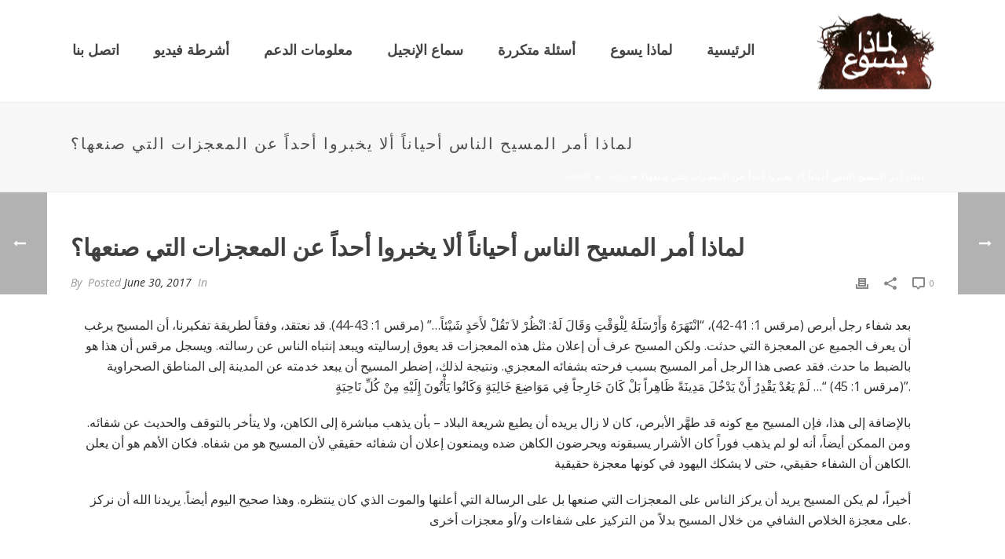

--- FILE ---
content_type: text/html; charset=UTF-8
request_url: https://li-maza-yasoo3.com/faq-items/limadha-amr-almasih-alnaas-ahyanaan-alaa-yukhbiruu-ahdaan-ean-almuejazat-alty-sanaeaha/
body_size: 16712
content:
<!DOCTYPE html>
<html lang="en-US" >
<head>
		<meta charset="UTF-8" /><meta name="viewport" content="width=device-width, initial-scale=1.0, minimum-scale=1.0, maximum-scale=1.0, user-scalable=0" /><meta http-equiv="X-UA-Compatible" content="IE=edge,chrome=1" /><meta name="format-detection" content="telephone=no"><link href="https://fonts.googleapis.com/css?family=Lato:100,100i,200,200i,300,300i,400,400i,500,500i,600,600i,700,700i,800,800i,900,900i%7COpen+Sans:100,100i,200,200i,300,300i,400,400i,500,500i,600,600i,700,700i,800,800i,900,900i" rel="stylesheet"><script type="text/javascript">var ajaxurl = "https://li-maza-yasoo3.com/wp-admin/admin-ajax.php";</script><meta name='robots' content='index, follow, max-image-preview:large, max-snippet:-1, max-video-preview:-1' />

		<style id="critical-path-css" type="text/css">
			body,html{width:100%;height:100%;margin:0;padding:0}.page-preloader{top:0;left:0;z-index:999;position:fixed;height:100%;width:100%;text-align:center}.preloader-preview-area{-webkit-animation-delay:-.2s;animation-delay:-.2s;top:50%;-webkit-transform:translateY(100%);-ms-transform:translateY(100%);transform:translateY(100%);margin-top:10px;max-height:calc(50% - 20px);opacity:1;width:100%;text-align:center;position:absolute}.preloader-logo{max-width:90%;top:50%;-webkit-transform:translateY(-100%);-ms-transform:translateY(-100%);transform:translateY(-100%);margin:-10px auto 0 auto;max-height:calc(50% - 20px);opacity:1;position:relative}.ball-pulse>div{width:15px;height:15px;border-radius:100%;margin:2px;-webkit-animation-fill-mode:both;animation-fill-mode:both;display:inline-block;-webkit-animation:ball-pulse .75s infinite cubic-bezier(.2,.68,.18,1.08);animation:ball-pulse .75s infinite cubic-bezier(.2,.68,.18,1.08)}.ball-pulse>div:nth-child(1){-webkit-animation-delay:-.36s;animation-delay:-.36s}.ball-pulse>div:nth-child(2){-webkit-animation-delay:-.24s;animation-delay:-.24s}.ball-pulse>div:nth-child(3){-webkit-animation-delay:-.12s;animation-delay:-.12s}@-webkit-keyframes ball-pulse{0%{-webkit-transform:scale(1);transform:scale(1);opacity:1}45%{-webkit-transform:scale(.1);transform:scale(.1);opacity:.7}80%{-webkit-transform:scale(1);transform:scale(1);opacity:1}}@keyframes ball-pulse{0%{-webkit-transform:scale(1);transform:scale(1);opacity:1}45%{-webkit-transform:scale(.1);transform:scale(.1);opacity:.7}80%{-webkit-transform:scale(1);transform:scale(1);opacity:1}}.ball-clip-rotate-pulse{position:relative;-webkit-transform:translateY(-15px) translateX(-10px);-ms-transform:translateY(-15px) translateX(-10px);transform:translateY(-15px) translateX(-10px);display:inline-block}.ball-clip-rotate-pulse>div{-webkit-animation-fill-mode:both;animation-fill-mode:both;position:absolute;top:0;left:0;border-radius:100%}.ball-clip-rotate-pulse>div:first-child{height:36px;width:36px;top:7px;left:-7px;-webkit-animation:ball-clip-rotate-pulse-scale 1s 0s cubic-bezier(.09,.57,.49,.9) infinite;animation:ball-clip-rotate-pulse-scale 1s 0s cubic-bezier(.09,.57,.49,.9) infinite}.ball-clip-rotate-pulse>div:last-child{position:absolute;width:50px;height:50px;left:-16px;top:-2px;background:0 0;border:2px solid;-webkit-animation:ball-clip-rotate-pulse-rotate 1s 0s cubic-bezier(.09,.57,.49,.9) infinite;animation:ball-clip-rotate-pulse-rotate 1s 0s cubic-bezier(.09,.57,.49,.9) infinite;-webkit-animation-duration:1s;animation-duration:1s}@-webkit-keyframes ball-clip-rotate-pulse-rotate{0%{-webkit-transform:rotate(0) scale(1);transform:rotate(0) scale(1)}50%{-webkit-transform:rotate(180deg) scale(.6);transform:rotate(180deg) scale(.6)}100%{-webkit-transform:rotate(360deg) scale(1);transform:rotate(360deg) scale(1)}}@keyframes ball-clip-rotate-pulse-rotate{0%{-webkit-transform:rotate(0) scale(1);transform:rotate(0) scale(1)}50%{-webkit-transform:rotate(180deg) scale(.6);transform:rotate(180deg) scale(.6)}100%{-webkit-transform:rotate(360deg) scale(1);transform:rotate(360deg) scale(1)}}@-webkit-keyframes ball-clip-rotate-pulse-scale{30%{-webkit-transform:scale(.3);transform:scale(.3)}100%{-webkit-transform:scale(1);transform:scale(1)}}@keyframes ball-clip-rotate-pulse-scale{30%{-webkit-transform:scale(.3);transform:scale(.3)}100%{-webkit-transform:scale(1);transform:scale(1)}}@-webkit-keyframes square-spin{25%{-webkit-transform:perspective(100px) rotateX(180deg) rotateY(0);transform:perspective(100px) rotateX(180deg) rotateY(0)}50%{-webkit-transform:perspective(100px) rotateX(180deg) rotateY(180deg);transform:perspective(100px) rotateX(180deg) rotateY(180deg)}75%{-webkit-transform:perspective(100px) rotateX(0) rotateY(180deg);transform:perspective(100px) rotateX(0) rotateY(180deg)}100%{-webkit-transform:perspective(100px) rotateX(0) rotateY(0);transform:perspective(100px) rotateX(0) rotateY(0)}}@keyframes square-spin{25%{-webkit-transform:perspective(100px) rotateX(180deg) rotateY(0);transform:perspective(100px) rotateX(180deg) rotateY(0)}50%{-webkit-transform:perspective(100px) rotateX(180deg) rotateY(180deg);transform:perspective(100px) rotateX(180deg) rotateY(180deg)}75%{-webkit-transform:perspective(100px) rotateX(0) rotateY(180deg);transform:perspective(100px) rotateX(0) rotateY(180deg)}100%{-webkit-transform:perspective(100px) rotateX(0) rotateY(0);transform:perspective(100px) rotateX(0) rotateY(0)}}.square-spin{display:inline-block}.square-spin>div{-webkit-animation-fill-mode:both;animation-fill-mode:both;width:50px;height:50px;-webkit-animation:square-spin 3s 0s cubic-bezier(.09,.57,.49,.9) infinite;animation:square-spin 3s 0s cubic-bezier(.09,.57,.49,.9) infinite}.cube-transition{position:relative;-webkit-transform:translate(-25px,-25px);-ms-transform:translate(-25px,-25px);transform:translate(-25px,-25px);display:inline-block}.cube-transition>div{-webkit-animation-fill-mode:both;animation-fill-mode:both;width:15px;height:15px;position:absolute;top:-5px;left:-5px;-webkit-animation:cube-transition 1.6s 0s infinite ease-in-out;animation:cube-transition 1.6s 0s infinite ease-in-out}.cube-transition>div:last-child{-webkit-animation-delay:-.8s;animation-delay:-.8s}@-webkit-keyframes cube-transition{25%{-webkit-transform:translateX(50px) scale(.5) rotate(-90deg);transform:translateX(50px) scale(.5) rotate(-90deg)}50%{-webkit-transform:translate(50px,50px) rotate(-180deg);transform:translate(50px,50px) rotate(-180deg)}75%{-webkit-transform:translateY(50px) scale(.5) rotate(-270deg);transform:translateY(50px) scale(.5) rotate(-270deg)}100%{-webkit-transform:rotate(-360deg);transform:rotate(-360deg)}}@keyframes cube-transition{25%{-webkit-transform:translateX(50px) scale(.5) rotate(-90deg);transform:translateX(50px) scale(.5) rotate(-90deg)}50%{-webkit-transform:translate(50px,50px) rotate(-180deg);transform:translate(50px,50px) rotate(-180deg)}75%{-webkit-transform:translateY(50px) scale(.5) rotate(-270deg);transform:translateY(50px) scale(.5) rotate(-270deg)}100%{-webkit-transform:rotate(-360deg);transform:rotate(-360deg)}}.ball-scale>div{border-radius:100%;margin:2px;-webkit-animation-fill-mode:both;animation-fill-mode:both;display:inline-block;height:60px;width:60px;-webkit-animation:ball-scale 1s 0s ease-in-out infinite;animation:ball-scale 1s 0s ease-in-out infinite}@-webkit-keyframes ball-scale{0%{-webkit-transform:scale(0);transform:scale(0)}100%{-webkit-transform:scale(1);transform:scale(1);opacity:0}}@keyframes ball-scale{0%{-webkit-transform:scale(0);transform:scale(0)}100%{-webkit-transform:scale(1);transform:scale(1);opacity:0}}.line-scale>div{-webkit-animation-fill-mode:both;animation-fill-mode:both;display:inline-block;width:5px;height:50px;border-radius:2px;margin:2px}.line-scale>div:nth-child(1){-webkit-animation:line-scale 1s -.5s infinite cubic-bezier(.2,.68,.18,1.08);animation:line-scale 1s -.5s infinite cubic-bezier(.2,.68,.18,1.08)}.line-scale>div:nth-child(2){-webkit-animation:line-scale 1s -.4s infinite cubic-bezier(.2,.68,.18,1.08);animation:line-scale 1s -.4s infinite cubic-bezier(.2,.68,.18,1.08)}.line-scale>div:nth-child(3){-webkit-animation:line-scale 1s -.3s infinite cubic-bezier(.2,.68,.18,1.08);animation:line-scale 1s -.3s infinite cubic-bezier(.2,.68,.18,1.08)}.line-scale>div:nth-child(4){-webkit-animation:line-scale 1s -.2s infinite cubic-bezier(.2,.68,.18,1.08);animation:line-scale 1s -.2s infinite cubic-bezier(.2,.68,.18,1.08)}.line-scale>div:nth-child(5){-webkit-animation:line-scale 1s -.1s infinite cubic-bezier(.2,.68,.18,1.08);animation:line-scale 1s -.1s infinite cubic-bezier(.2,.68,.18,1.08)}@-webkit-keyframes line-scale{0%{-webkit-transform:scaley(1);transform:scaley(1)}50%{-webkit-transform:scaley(.4);transform:scaley(.4)}100%{-webkit-transform:scaley(1);transform:scaley(1)}}@keyframes line-scale{0%{-webkit-transform:scaley(1);transform:scaley(1)}50%{-webkit-transform:scaley(.4);transform:scaley(.4)}100%{-webkit-transform:scaley(1);transform:scaley(1)}}.ball-scale-multiple{position:relative;-webkit-transform:translateY(30px);-ms-transform:translateY(30px);transform:translateY(30px);display:inline-block}.ball-scale-multiple>div{border-radius:100%;-webkit-animation-fill-mode:both;animation-fill-mode:both;margin:2px;position:absolute;left:-30px;top:0;opacity:0;margin:0;width:50px;height:50px;-webkit-animation:ball-scale-multiple 1s 0s linear infinite;animation:ball-scale-multiple 1s 0s linear infinite}.ball-scale-multiple>div:nth-child(2){-webkit-animation-delay:-.2s;animation-delay:-.2s}.ball-scale-multiple>div:nth-child(3){-webkit-animation-delay:-.2s;animation-delay:-.2s}@-webkit-keyframes ball-scale-multiple{0%{-webkit-transform:scale(0);transform:scale(0);opacity:0}5%{opacity:1}100%{-webkit-transform:scale(1);transform:scale(1);opacity:0}}@keyframes ball-scale-multiple{0%{-webkit-transform:scale(0);transform:scale(0);opacity:0}5%{opacity:1}100%{-webkit-transform:scale(1);transform:scale(1);opacity:0}}.ball-pulse-sync{display:inline-block}.ball-pulse-sync>div{width:15px;height:15px;border-radius:100%;margin:2px;-webkit-animation-fill-mode:both;animation-fill-mode:both;display:inline-block}.ball-pulse-sync>div:nth-child(1){-webkit-animation:ball-pulse-sync .6s -.21s infinite ease-in-out;animation:ball-pulse-sync .6s -.21s infinite ease-in-out}.ball-pulse-sync>div:nth-child(2){-webkit-animation:ball-pulse-sync .6s -.14s infinite ease-in-out;animation:ball-pulse-sync .6s -.14s infinite ease-in-out}.ball-pulse-sync>div:nth-child(3){-webkit-animation:ball-pulse-sync .6s -70ms infinite ease-in-out;animation:ball-pulse-sync .6s -70ms infinite ease-in-out}@-webkit-keyframes ball-pulse-sync{33%{-webkit-transform:translateY(10px);transform:translateY(10px)}66%{-webkit-transform:translateY(-10px);transform:translateY(-10px)}100%{-webkit-transform:translateY(0);transform:translateY(0)}}@keyframes ball-pulse-sync{33%{-webkit-transform:translateY(10px);transform:translateY(10px)}66%{-webkit-transform:translateY(-10px);transform:translateY(-10px)}100%{-webkit-transform:translateY(0);transform:translateY(0)}}.transparent-circle{display:inline-block;border-top:.5em solid rgba(255,255,255,.2);border-right:.5em solid rgba(255,255,255,.2);border-bottom:.5em solid rgba(255,255,255,.2);border-left:.5em solid #fff;-webkit-transform:translateZ(0);transform:translateZ(0);-webkit-animation:transparent-circle 1.1s infinite linear;animation:transparent-circle 1.1s infinite linear;width:50px;height:50px;border-radius:50%}.transparent-circle:after{border-radius:50%;width:10em;height:10em}@-webkit-keyframes transparent-circle{0%{-webkit-transform:rotate(0);transform:rotate(0)}100%{-webkit-transform:rotate(360deg);transform:rotate(360deg)}}@keyframes transparent-circle{0%{-webkit-transform:rotate(0);transform:rotate(0)}100%{-webkit-transform:rotate(360deg);transform:rotate(360deg)}}.ball-spin-fade-loader{position:relative;top:-10px;left:-10px;display:inline-block}.ball-spin-fade-loader>div{width:15px;height:15px;border-radius:100%;margin:2px;-webkit-animation-fill-mode:both;animation-fill-mode:both;position:absolute;-webkit-animation:ball-spin-fade-loader 1s infinite linear;animation:ball-spin-fade-loader 1s infinite linear}.ball-spin-fade-loader>div:nth-child(1){top:25px;left:0;animation-delay:-.84s;-webkit-animation-delay:-.84s}.ball-spin-fade-loader>div:nth-child(2){top:17.05px;left:17.05px;animation-delay:-.72s;-webkit-animation-delay:-.72s}.ball-spin-fade-loader>div:nth-child(3){top:0;left:25px;animation-delay:-.6s;-webkit-animation-delay:-.6s}.ball-spin-fade-loader>div:nth-child(4){top:-17.05px;left:17.05px;animation-delay:-.48s;-webkit-animation-delay:-.48s}.ball-spin-fade-loader>div:nth-child(5){top:-25px;left:0;animation-delay:-.36s;-webkit-animation-delay:-.36s}.ball-spin-fade-loader>div:nth-child(6){top:-17.05px;left:-17.05px;animation-delay:-.24s;-webkit-animation-delay:-.24s}.ball-spin-fade-loader>div:nth-child(7){top:0;left:-25px;animation-delay:-.12s;-webkit-animation-delay:-.12s}.ball-spin-fade-loader>div:nth-child(8){top:17.05px;left:-17.05px;animation-delay:0s;-webkit-animation-delay:0s}@-webkit-keyframes ball-spin-fade-loader{50%{opacity:.3;-webkit-transform:scale(.4);transform:scale(.4)}100%{opacity:1;-webkit-transform:scale(1);transform:scale(1)}}@keyframes ball-spin-fade-loader{50%{opacity:.3;-webkit-transform:scale(.4);transform:scale(.4)}100%{opacity:1;-webkit-transform:scale(1);transform:scale(1)}}		</style>

		
	<!-- This site is optimized with the Yoast SEO plugin v22.8 - https://yoast.com/wordpress/plugins/seo/ -->
	<title>لماذا أمر المسيح الناس أحياناً ألا يخبروا أحداً عن المعجزات التي صنعها؟ - لماذا يسوع</title>
	<link rel="canonical" href="https://li-maza-yasoo3.com/faq-items/limadha-amr-almasih-alnaas-ahyanaan-alaa-yukhbiruu-ahdaan-ean-almuejazat-alty-sanaeaha/" />
	<meta property="og:locale" content="en_US" />
	<meta property="og:type" content="article" />
	<meta property="og:title" content="لماذا أمر المسيح الناس أحياناً ألا يخبروا أحداً عن المعجزات التي صنعها؟ - لماذا يسوع" />
	<meta property="og:url" content="https://li-maza-yasoo3.com/faq-items/limadha-amr-almasih-alnaas-ahyanaan-alaa-yukhbiruu-ahdaan-ean-almuejazat-alty-sanaeaha/" />
	<meta property="og:site_name" content="لماذا يسوع" />
	<meta name="twitter:card" content="summary_large_image" />
	<script type="application/ld+json" class="yoast-schema-graph">{"@context":"https://schema.org","@graph":[{"@type":"WebPage","@id":"https://li-maza-yasoo3.com/faq-items/limadha-amr-almasih-alnaas-ahyanaan-alaa-yukhbiruu-ahdaan-ean-almuejazat-alty-sanaeaha/","url":"https://li-maza-yasoo3.com/faq-items/limadha-amr-almasih-alnaas-ahyanaan-alaa-yukhbiruu-ahdaan-ean-almuejazat-alty-sanaeaha/","name":"لماذا أمر المسيح الناس أحياناً ألا يخبروا أحداً عن المعجزات التي صنعها؟ - لماذا يسوع","isPartOf":{"@id":"https://li-maza-yasoo3.com/#website"},"datePublished":"2017-06-30T05:06:47+00:00","dateModified":"2017-06-30T05:06:47+00:00","breadcrumb":{"@id":"https://li-maza-yasoo3.com/faq-items/limadha-amr-almasih-alnaas-ahyanaan-alaa-yukhbiruu-ahdaan-ean-almuejazat-alty-sanaeaha/#breadcrumb"},"inLanguage":"en-US","potentialAction":[{"@type":"ReadAction","target":["https://li-maza-yasoo3.com/faq-items/limadha-amr-almasih-alnaas-ahyanaan-alaa-yukhbiruu-ahdaan-ean-almuejazat-alty-sanaeaha/"]}]},{"@type":"BreadcrumbList","@id":"https://li-maza-yasoo3.com/faq-items/limadha-amr-almasih-alnaas-ahyanaan-alaa-yukhbiruu-ahdaan-ean-almuejazat-alty-sanaeaha/#breadcrumb","itemListElement":[{"@type":"ListItem","position":1,"name":"Home","item":"https://li-maza-yasoo3.com/"},{"@type":"ListItem","position":2,"name":"Faqs","item":"https://li-maza-yasoo3.com/faq-items/"},{"@type":"ListItem","position":3,"name":"لماذا أمر المسيح الناس أحياناً ألا يخبروا أحداً عن المعجزات التي صنعها؟"}]},{"@type":"WebSite","@id":"https://li-maza-yasoo3.com/#website","url":"https://li-maza-yasoo3.com/","name":"لماذا يسوع","description":"نقدم لكم أسباب للاعتقاد في يسوع","publisher":{"@id":"https://li-maza-yasoo3.com/#organization"},"potentialAction":[{"@type":"SearchAction","target":{"@type":"EntryPoint","urlTemplate":"https://li-maza-yasoo3.com/?s={search_term_string}"},"query-input":"required name=search_term_string"}],"inLanguage":"en-US"},{"@type":"Organization","@id":"https://li-maza-yasoo3.com/#organization","name":"Li Maza Yasoo","url":"https://li-maza-yasoo3.com/","logo":{"@type":"ImageObject","inLanguage":"en-US","@id":"https://li-maza-yasoo3.com/#/schema/logo/image/","url":"https://li-maza-yasoo3.com/wp-content/uploads/2017/07/li-maza-yasoo-thumbnail.jpg","contentUrl":"https://li-maza-yasoo3.com/wp-content/uploads/2017/07/li-maza-yasoo-thumbnail.jpg","width":600,"height":334,"caption":"Li Maza Yasoo"},"image":{"@id":"https://li-maza-yasoo3.com/#/schema/logo/image/"}}]}</script>
	<!-- / Yoast SEO plugin. -->


<link rel="alternate" type="application/rss+xml" title="لماذا يسوع &raquo; Feed" href="https://li-maza-yasoo3.com/feed/" />
<link rel="alternate" type="application/rss+xml" title="لماذا يسوع &raquo; Comments Feed" href="https://li-maza-yasoo3.com/comments/feed/" />

<link rel="shortcut icon" href="https://li-maza-yasoo3.com/wp-content/uploads/2017/06/favicon.ico"  />
<script type="text/javascript">window.abb = {};php = {};window.PHP = {};PHP.ajax = "https://li-maza-yasoo3.com/wp-admin/admin-ajax.php";PHP.wp_p_id = "420";var mk_header_parallax, mk_banner_parallax, mk_page_parallax, mk_footer_parallax, mk_body_parallax;var mk_images_dir = "https://li-maza-yasoo3.com/wp-content/themes/jupiter/assets/images",mk_theme_js_path = "https://li-maza-yasoo3.com/wp-content/themes/jupiter/assets/js",mk_theme_dir = "https://li-maza-yasoo3.com/wp-content/themes/jupiter",mk_captcha_placeholder = "Enter Captcha",mk_captcha_invalid_txt = "Invalid. Try again.",mk_captcha_correct_txt = "Captcha correct.",mk_responsive_nav_width = 1140,mk_vertical_header_back = "Back",mk_vertical_header_anim = "1",mk_check_rtl = true,mk_grid_width = 1140,mk_ajax_search_option = "disable",mk_preloader_bg_color = "#7a2a1a",mk_accent_color = "#7a2a1a",mk_go_to_top =  "true",mk_smooth_scroll =  "true",mk_show_background_video =  "true",mk_preloader_bar_color = "#7a2a1a",mk_preloader_logo = "https://li-maza-yasoo3.com/wp-content/uploads/2017/11/li-maza-yasou-loader.png";var mk_header_parallax = false,mk_banner_parallax = false,mk_footer_parallax = false,mk_body_parallax = false,mk_no_more_posts = "No More Posts",mk_typekit_id   = "",mk_google_fonts = ["Open Sans:100italic,200italic,300italic,400italic,500italic,600italic,700italic,800italic,900italic,100,200,300,400,500,600,700,800,900"],mk_global_lazyload = true;</script><link rel='stylesheet' id='layerslider-css' href='https://li-maza-yasoo3.com/wp-content/plugins/LayerSlider/assets/static/layerslider/css/layerslider.css?ver=7.11.1' type='text/css' media='all' />
<link rel='stylesheet' id='wp-block-library-css' href='https://li-maza-yasoo3.com/wp-includes/css/dist/block-library/style.min.css?ver=6.5.7' type='text/css' media='all' />
<style id='wp-block-library-theme-inline-css' type='text/css'>
.wp-block-audio figcaption{color:#555;font-size:13px;text-align:center}.is-dark-theme .wp-block-audio figcaption{color:#ffffffa6}.wp-block-audio{margin:0 0 1em}.wp-block-code{border:1px solid #ccc;border-radius:4px;font-family:Menlo,Consolas,monaco,monospace;padding:.8em 1em}.wp-block-embed figcaption{color:#555;font-size:13px;text-align:center}.is-dark-theme .wp-block-embed figcaption{color:#ffffffa6}.wp-block-embed{margin:0 0 1em}.blocks-gallery-caption{color:#555;font-size:13px;text-align:center}.is-dark-theme .blocks-gallery-caption{color:#ffffffa6}.wp-block-image figcaption{color:#555;font-size:13px;text-align:center}.is-dark-theme .wp-block-image figcaption{color:#ffffffa6}.wp-block-image{margin:0 0 1em}.wp-block-pullquote{border-bottom:4px solid;border-top:4px solid;color:currentColor;margin-bottom:1.75em}.wp-block-pullquote cite,.wp-block-pullquote footer,.wp-block-pullquote__citation{color:currentColor;font-size:.8125em;font-style:normal;text-transform:uppercase}.wp-block-quote{border-left:.25em solid;margin:0 0 1.75em;padding-left:1em}.wp-block-quote cite,.wp-block-quote footer{color:currentColor;font-size:.8125em;font-style:normal;position:relative}.wp-block-quote.has-text-align-right{border-left:none;border-right:.25em solid;padding-left:0;padding-right:1em}.wp-block-quote.has-text-align-center{border:none;padding-left:0}.wp-block-quote.is-large,.wp-block-quote.is-style-large,.wp-block-quote.is-style-plain{border:none}.wp-block-search .wp-block-search__label{font-weight:700}.wp-block-search__button{border:1px solid #ccc;padding:.375em .625em}:where(.wp-block-group.has-background){padding:1.25em 2.375em}.wp-block-separator.has-css-opacity{opacity:.4}.wp-block-separator{border:none;border-bottom:2px solid;margin-left:auto;margin-right:auto}.wp-block-separator.has-alpha-channel-opacity{opacity:1}.wp-block-separator:not(.is-style-wide):not(.is-style-dots){width:100px}.wp-block-separator.has-background:not(.is-style-dots){border-bottom:none;height:1px}.wp-block-separator.has-background:not(.is-style-wide):not(.is-style-dots){height:2px}.wp-block-table{margin:0 0 1em}.wp-block-table td,.wp-block-table th{word-break:normal}.wp-block-table figcaption{color:#555;font-size:13px;text-align:center}.is-dark-theme .wp-block-table figcaption{color:#ffffffa6}.wp-block-video figcaption{color:#555;font-size:13px;text-align:center}.is-dark-theme .wp-block-video figcaption{color:#ffffffa6}.wp-block-video{margin:0 0 1em}.wp-block-template-part.has-background{margin-bottom:0;margin-top:0;padding:1.25em 2.375em}
</style>
<style id='classic-theme-styles-inline-css' type='text/css'>
/*! This file is auto-generated */
.wp-block-button__link{color:#fff;background-color:#32373c;border-radius:9999px;box-shadow:none;text-decoration:none;padding:calc(.667em + 2px) calc(1.333em + 2px);font-size:1.125em}.wp-block-file__button{background:#32373c;color:#fff;text-decoration:none}
</style>
<style id='global-styles-inline-css' type='text/css'>
body{--wp--preset--color--black: #000000;--wp--preset--color--cyan-bluish-gray: #abb8c3;--wp--preset--color--white: #ffffff;--wp--preset--color--pale-pink: #f78da7;--wp--preset--color--vivid-red: #cf2e2e;--wp--preset--color--luminous-vivid-orange: #ff6900;--wp--preset--color--luminous-vivid-amber: #fcb900;--wp--preset--color--light-green-cyan: #7bdcb5;--wp--preset--color--vivid-green-cyan: #00d084;--wp--preset--color--pale-cyan-blue: #8ed1fc;--wp--preset--color--vivid-cyan-blue: #0693e3;--wp--preset--color--vivid-purple: #9b51e0;--wp--preset--gradient--vivid-cyan-blue-to-vivid-purple: linear-gradient(135deg,rgba(6,147,227,1) 0%,rgb(155,81,224) 100%);--wp--preset--gradient--light-green-cyan-to-vivid-green-cyan: linear-gradient(135deg,rgb(122,220,180) 0%,rgb(0,208,130) 100%);--wp--preset--gradient--luminous-vivid-amber-to-luminous-vivid-orange: linear-gradient(135deg,rgba(252,185,0,1) 0%,rgba(255,105,0,1) 100%);--wp--preset--gradient--luminous-vivid-orange-to-vivid-red: linear-gradient(135deg,rgba(255,105,0,1) 0%,rgb(207,46,46) 100%);--wp--preset--gradient--very-light-gray-to-cyan-bluish-gray: linear-gradient(135deg,rgb(238,238,238) 0%,rgb(169,184,195) 100%);--wp--preset--gradient--cool-to-warm-spectrum: linear-gradient(135deg,rgb(74,234,220) 0%,rgb(151,120,209) 20%,rgb(207,42,186) 40%,rgb(238,44,130) 60%,rgb(251,105,98) 80%,rgb(254,248,76) 100%);--wp--preset--gradient--blush-light-purple: linear-gradient(135deg,rgb(255,206,236) 0%,rgb(152,150,240) 100%);--wp--preset--gradient--blush-bordeaux: linear-gradient(135deg,rgb(254,205,165) 0%,rgb(254,45,45) 50%,rgb(107,0,62) 100%);--wp--preset--gradient--luminous-dusk: linear-gradient(135deg,rgb(255,203,112) 0%,rgb(199,81,192) 50%,rgb(65,88,208) 100%);--wp--preset--gradient--pale-ocean: linear-gradient(135deg,rgb(255,245,203) 0%,rgb(182,227,212) 50%,rgb(51,167,181) 100%);--wp--preset--gradient--electric-grass: linear-gradient(135deg,rgb(202,248,128) 0%,rgb(113,206,126) 100%);--wp--preset--gradient--midnight: linear-gradient(135deg,rgb(2,3,129) 0%,rgb(40,116,252) 100%);--wp--preset--font-size--small: 13px;--wp--preset--font-size--medium: 20px;--wp--preset--font-size--large: 36px;--wp--preset--font-size--x-large: 42px;--wp--preset--spacing--20: 0.44rem;--wp--preset--spacing--30: 0.67rem;--wp--preset--spacing--40: 1rem;--wp--preset--spacing--50: 1.5rem;--wp--preset--spacing--60: 2.25rem;--wp--preset--spacing--70: 3.38rem;--wp--preset--spacing--80: 5.06rem;--wp--preset--shadow--natural: 6px 6px 9px rgba(0, 0, 0, 0.2);--wp--preset--shadow--deep: 12px 12px 50px rgba(0, 0, 0, 0.4);--wp--preset--shadow--sharp: 6px 6px 0px rgba(0, 0, 0, 0.2);--wp--preset--shadow--outlined: 6px 6px 0px -3px rgba(255, 255, 255, 1), 6px 6px rgba(0, 0, 0, 1);--wp--preset--shadow--crisp: 6px 6px 0px rgba(0, 0, 0, 1);}:where(.is-layout-flex){gap: 0.5em;}:where(.is-layout-grid){gap: 0.5em;}body .is-layout-flex{display: flex;}body .is-layout-flex{flex-wrap: wrap;align-items: center;}body .is-layout-flex > *{margin: 0;}body .is-layout-grid{display: grid;}body .is-layout-grid > *{margin: 0;}:where(.wp-block-columns.is-layout-flex){gap: 2em;}:where(.wp-block-columns.is-layout-grid){gap: 2em;}:where(.wp-block-post-template.is-layout-flex){gap: 1.25em;}:where(.wp-block-post-template.is-layout-grid){gap: 1.25em;}.has-black-color{color: var(--wp--preset--color--black) !important;}.has-cyan-bluish-gray-color{color: var(--wp--preset--color--cyan-bluish-gray) !important;}.has-white-color{color: var(--wp--preset--color--white) !important;}.has-pale-pink-color{color: var(--wp--preset--color--pale-pink) !important;}.has-vivid-red-color{color: var(--wp--preset--color--vivid-red) !important;}.has-luminous-vivid-orange-color{color: var(--wp--preset--color--luminous-vivid-orange) !important;}.has-luminous-vivid-amber-color{color: var(--wp--preset--color--luminous-vivid-amber) !important;}.has-light-green-cyan-color{color: var(--wp--preset--color--light-green-cyan) !important;}.has-vivid-green-cyan-color{color: var(--wp--preset--color--vivid-green-cyan) !important;}.has-pale-cyan-blue-color{color: var(--wp--preset--color--pale-cyan-blue) !important;}.has-vivid-cyan-blue-color{color: var(--wp--preset--color--vivid-cyan-blue) !important;}.has-vivid-purple-color{color: var(--wp--preset--color--vivid-purple) !important;}.has-black-background-color{background-color: var(--wp--preset--color--black) !important;}.has-cyan-bluish-gray-background-color{background-color: var(--wp--preset--color--cyan-bluish-gray) !important;}.has-white-background-color{background-color: var(--wp--preset--color--white) !important;}.has-pale-pink-background-color{background-color: var(--wp--preset--color--pale-pink) !important;}.has-vivid-red-background-color{background-color: var(--wp--preset--color--vivid-red) !important;}.has-luminous-vivid-orange-background-color{background-color: var(--wp--preset--color--luminous-vivid-orange) !important;}.has-luminous-vivid-amber-background-color{background-color: var(--wp--preset--color--luminous-vivid-amber) !important;}.has-light-green-cyan-background-color{background-color: var(--wp--preset--color--light-green-cyan) !important;}.has-vivid-green-cyan-background-color{background-color: var(--wp--preset--color--vivid-green-cyan) !important;}.has-pale-cyan-blue-background-color{background-color: var(--wp--preset--color--pale-cyan-blue) !important;}.has-vivid-cyan-blue-background-color{background-color: var(--wp--preset--color--vivid-cyan-blue) !important;}.has-vivid-purple-background-color{background-color: var(--wp--preset--color--vivid-purple) !important;}.has-black-border-color{border-color: var(--wp--preset--color--black) !important;}.has-cyan-bluish-gray-border-color{border-color: var(--wp--preset--color--cyan-bluish-gray) !important;}.has-white-border-color{border-color: var(--wp--preset--color--white) !important;}.has-pale-pink-border-color{border-color: var(--wp--preset--color--pale-pink) !important;}.has-vivid-red-border-color{border-color: var(--wp--preset--color--vivid-red) !important;}.has-luminous-vivid-orange-border-color{border-color: var(--wp--preset--color--luminous-vivid-orange) !important;}.has-luminous-vivid-amber-border-color{border-color: var(--wp--preset--color--luminous-vivid-amber) !important;}.has-light-green-cyan-border-color{border-color: var(--wp--preset--color--light-green-cyan) !important;}.has-vivid-green-cyan-border-color{border-color: var(--wp--preset--color--vivid-green-cyan) !important;}.has-pale-cyan-blue-border-color{border-color: var(--wp--preset--color--pale-cyan-blue) !important;}.has-vivid-cyan-blue-border-color{border-color: var(--wp--preset--color--vivid-cyan-blue) !important;}.has-vivid-purple-border-color{border-color: var(--wp--preset--color--vivid-purple) !important;}.has-vivid-cyan-blue-to-vivid-purple-gradient-background{background: var(--wp--preset--gradient--vivid-cyan-blue-to-vivid-purple) !important;}.has-light-green-cyan-to-vivid-green-cyan-gradient-background{background: var(--wp--preset--gradient--light-green-cyan-to-vivid-green-cyan) !important;}.has-luminous-vivid-amber-to-luminous-vivid-orange-gradient-background{background: var(--wp--preset--gradient--luminous-vivid-amber-to-luminous-vivid-orange) !important;}.has-luminous-vivid-orange-to-vivid-red-gradient-background{background: var(--wp--preset--gradient--luminous-vivid-orange-to-vivid-red) !important;}.has-very-light-gray-to-cyan-bluish-gray-gradient-background{background: var(--wp--preset--gradient--very-light-gray-to-cyan-bluish-gray) !important;}.has-cool-to-warm-spectrum-gradient-background{background: var(--wp--preset--gradient--cool-to-warm-spectrum) !important;}.has-blush-light-purple-gradient-background{background: var(--wp--preset--gradient--blush-light-purple) !important;}.has-blush-bordeaux-gradient-background{background: var(--wp--preset--gradient--blush-bordeaux) !important;}.has-luminous-dusk-gradient-background{background: var(--wp--preset--gradient--luminous-dusk) !important;}.has-pale-ocean-gradient-background{background: var(--wp--preset--gradient--pale-ocean) !important;}.has-electric-grass-gradient-background{background: var(--wp--preset--gradient--electric-grass) !important;}.has-midnight-gradient-background{background: var(--wp--preset--gradient--midnight) !important;}.has-small-font-size{font-size: var(--wp--preset--font-size--small) !important;}.has-medium-font-size{font-size: var(--wp--preset--font-size--medium) !important;}.has-large-font-size{font-size: var(--wp--preset--font-size--large) !important;}.has-x-large-font-size{font-size: var(--wp--preset--font-size--x-large) !important;}
.wp-block-navigation a:where(:not(.wp-element-button)){color: inherit;}
:where(.wp-block-post-template.is-layout-flex){gap: 1.25em;}:where(.wp-block-post-template.is-layout-grid){gap: 1.25em;}
:where(.wp-block-columns.is-layout-flex){gap: 2em;}:where(.wp-block-columns.is-layout-grid){gap: 2em;}
.wp-block-pullquote{font-size: 1.5em;line-height: 1.6;}
</style>
<link rel='stylesheet' id='hreflang_pro_styles-css' href='https://li-maza-yasoo3.com/wp-content/plugins/hreflang-tags-pro/assets/css/hreflang-tags-pro.css?ver=6.5.7' type='text/css' media='all' />
<link rel='stylesheet' id='theme-styles-css' href='https://li-maza-yasoo3.com/wp-content/themes/jupiter/assets/stylesheet/min/full-styles.6.12.1.css?ver=1717254629' type='text/css' media='all' />
<style id='theme-styles-inline-css' type='text/css'>

			#wpadminbar {
				-webkit-backface-visibility: hidden;
				backface-visibility: hidden;
				-webkit-perspective: 1000;
				-ms-perspective: 1000;
				perspective: 1000;
				-webkit-transform: translateZ(0px);
				-ms-transform: translateZ(0px);
				transform: translateZ(0px);
			}
			@media screen and (max-width: 600px) {
				#wpadminbar {
					position: fixed !important;
				}
			}
		
body { background-color:#fff; } .hb-custom-header #mk-page-introduce, .mk-header { background-color:#f7f7f7;background-size:cover;-webkit-background-size:cover;-moz-background-size:cover; } .hb-custom-header > div, .mk-header-bg { background-color:#fff; } .mk-classic-nav-bg { background-color:#fff; } .master-holder-bg { background-color:#fff; } #mk-footer { background-color:#bd5000; } #mk-boxed-layout { -webkit-box-shadow:0 0 px rgba(0, 0, 0, ); -moz-box-shadow:0 0 px rgba(0, 0, 0, ); box-shadow:0 0 px rgba(0, 0, 0, ); } .mk-news-tab .mk-tabs-tabs .is-active a, .mk-fancy-title.pattern-style span, .mk-fancy-title.pattern-style.color-gradient span:after, .page-bg-color { background-color:#fff; } .page-title { font-size:20px; color:#4d4d4d; text-transform:uppercase; font-weight:400; letter-spacing:2px; } .page-subtitle { font-size:14px; line-height:100%; color:#a3a3a3; font-size:14px; text-transform:none; } .mk-header { border-bottom:1px solid #ededed; } .header-style-1 .mk-header-padding-wrapper, .header-style-2 .mk-header-padding-wrapper, .header-style-3 .mk-header-padding-wrapper { padding-top:131px; } .mk-process-steps[max-width~="950px"] ul::before { display:none !important; } .mk-process-steps[max-width~="950px"] li { margin-bottom:30px !important; width:100% !important; text-align:center; } .mk-event-countdown-ul[max-width~="750px"] li { width:90%; display:block; margin:0 auto 15px; } body { font-family:Open Sans } @font-face { font-family:'star'; src:url('https://li-maza-yasoo3.com/wp-content/themes/jupiter/assets/stylesheet/fonts/star/font.eot'); src:url('https://li-maza-yasoo3.com/wp-content/themes/jupiter/assets/stylesheet/fonts/star/font.eot?#iefix') format('embedded-opentype'), url('https://li-maza-yasoo3.com/wp-content/themes/jupiter/assets/stylesheet/fonts/star/font.woff') format('woff'), url('https://li-maza-yasoo3.com/wp-content/themes/jupiter/assets/stylesheet/fonts/star/font.ttf') format('truetype'), url('https://li-maza-yasoo3.com/wp-content/themes/jupiter/assets/stylesheet/fonts/star/font.svg#star') format('svg'); font-weight:normal; font-style:normal; } @font-face { font-family:'WooCommerce'; src:url('https://li-maza-yasoo3.com/wp-content/themes/jupiter/assets/stylesheet/fonts/woocommerce/font.eot'); src:url('https://li-maza-yasoo3.com/wp-content/themes/jupiter/assets/stylesheet/fonts/woocommerce/font.eot?#iefix') format('embedded-opentype'), url('https://li-maza-yasoo3.com/wp-content/themes/jupiter/assets/stylesheet/fonts/woocommerce/font.woff') format('woff'), url('https://li-maza-yasoo3.com/wp-content/themes/jupiter/assets/stylesheet/fonts/woocommerce/font.ttf') format('truetype'), url('https://li-maza-yasoo3.com/wp-content/themes/jupiter/assets/stylesheet/fonts/woocommerce/font.svg#WooCommerce') format('svg'); font-weight:normal; font-style:normal; }html.vc_desktop { margin-top:0 !important; } .header-align-right .mk-grid .main-navigation-ul li.no-mega-menu>ul.sub-menu li a { text-align:right; } .mk-box-icon.simple_ultimate-style .left-side .box-detail-wrapper.x-large-size { text-align:right; } .header-style-1.header-align-right .main-navigation-ul>li.menu-item { float:right !important; } .header-align-right .mk-grid .main-navigation-ul li.no-mega-menu>ul.sub-menu { left:initial !important; right:0px !important; }
</style>
<link rel='stylesheet' id='mkhb-render-css' href='https://li-maza-yasoo3.com/wp-content/themes/jupiter/header-builder/includes/assets/css/mkhb-render.css?ver=6.12.1' type='text/css' media='all' />
<link rel='stylesheet' id='mkhb-row-css' href='https://li-maza-yasoo3.com/wp-content/themes/jupiter/header-builder/includes/assets/css/mkhb-row.css?ver=6.12.1' type='text/css' media='all' />
<link rel='stylesheet' id='mkhb-column-css' href='https://li-maza-yasoo3.com/wp-content/themes/jupiter/header-builder/includes/assets/css/mkhb-column.css?ver=6.12.1' type='text/css' media='all' />
<link rel='stylesheet' id='js_composer_front-css' href='https://li-maza-yasoo3.com/wp-content/plugins/js_composer_theme/assets/css/js_composer.min.css?ver=7.6' type='text/css' media='all' />
<link rel='stylesheet' id='theme-options-css' href='https://li-maza-yasoo3.com/wp-content/uploads/mk_assets/theme-options-production-1717256604.css?ver=1717256604' type='text/css' media='all' />
<link rel='stylesheet' id='jupiter-donut-shortcodes-css' href='https://li-maza-yasoo3.com/wp-content/plugins/jupiter-donut/assets/css/shortcodes-styles.min.css?ver=1.6.1' type='text/css' media='all' />
<link rel='stylesheet' id='mk-style-css' href='https://li-maza-yasoo3.com/wp-content/themes/jupiter-child/style.css?ver=6.5.7' type='text/css' media='all' />
<script type="text/javascript" data-noptimize='' data-no-minify='' src="https://li-maza-yasoo3.com/wp-content/themes/jupiter/assets/js/plugins/wp-enqueue/webfontloader.js?ver=6.5.7" id="mk-webfontloader-js"></script>
<script type="text/javascript" id="mk-webfontloader-js-after">
/* <![CDATA[ */
WebFontConfig = {
	timeout: 2000
}

if ( mk_typekit_id.length > 0 ) {
	WebFontConfig.typekit = {
		id: mk_typekit_id
	}
}

if ( mk_google_fonts.length > 0 ) {
	WebFontConfig.google = {
		families:  mk_google_fonts
	}
}

if ( (mk_google_fonts.length > 0 || mk_typekit_id.length > 0) && navigator.userAgent.indexOf("Speed Insights") == -1) {
	WebFont.load( WebFontConfig );
}
		
/* ]]> */
</script>
<script type="text/javascript" src="https://li-maza-yasoo3.com/wp-includes/js/jquery/jquery.min.js?ver=3.7.1" id="jquery-core-js"></script>
<script type="text/javascript" src="https://li-maza-yasoo3.com/wp-includes/js/jquery/jquery-migrate.min.js?ver=3.4.1" id="jquery-migrate-js"></script>
<script type="text/javascript" id="layerslider-utils-js-extra">
/* <![CDATA[ */
var LS_Meta = {"v":"7.11.1","fixGSAP":"1"};
/* ]]> */
</script>
<script type="text/javascript" src="https://li-maza-yasoo3.com/wp-content/plugins/LayerSlider/assets/static/layerslider/js/layerslider.utils.js?ver=7.11.1" id="layerslider-utils-js"></script>
<script type="text/javascript" src="https://li-maza-yasoo3.com/wp-content/plugins/LayerSlider/assets/static/layerslider/js/layerslider.kreaturamedia.jquery.js?ver=7.11.1" id="layerslider-js"></script>
<script type="text/javascript" src="https://li-maza-yasoo3.com/wp-content/plugins/LayerSlider/assets/static/layerslider/js/layerslider.transitions.js?ver=7.11.1" id="layerslider-transitions-js"></script>
<script type="text/javascript" src="https://li-maza-yasoo3.com/wp-content/plugins/hreflang-tags-pro/assets/js/hreflang-tags-pro.js?ver=6.5.7" id="hreflang_pro_tags_js-js"></script>
<script></script><meta name="generator" content="Powered by LayerSlider 7.11.1 - Build Heros, Sliders, and Popups. Create Animations and Beautiful, Rich Web Content as Easy as Never Before on WordPress." />
<!-- LayerSlider updates and docs at: https://layerslider.com -->
<link rel="https://api.w.org/" href="https://li-maza-yasoo3.com/wp-json/" /><link rel="EditURI" type="application/rsd+xml" title="RSD" href="https://li-maza-yasoo3.com/xmlrpc.php?rsd" />
<meta name="generator" content="WordPress 6.5.7" />
<link rel='shortlink' href='https://li-maza-yasoo3.com/?p=420' />
<link rel="alternate" type="application/json+oembed" href="https://li-maza-yasoo3.com/wp-json/oembed/1.0/embed?url=https%3A%2F%2Fli-maza-yasoo3.com%2Ffaq-items%2Flimadha-amr-almasih-alnaas-ahyanaan-alaa-yukhbiruu-ahdaan-ean-almuejazat-alty-sanaeaha%2F" />
<link rel="alternate" type="text/xml+oembed" href="https://li-maza-yasoo3.com/wp-json/oembed/1.0/embed?url=https%3A%2F%2Fli-maza-yasoo3.com%2Ffaq-items%2Flimadha-amr-almasih-alnaas-ahyanaan-alaa-yukhbiruu-ahdaan-ean-almuejazat-alty-sanaeaha%2F&#038;format=xml" />
<!-- This site is optimized with the HREFLANG Tags Pro plugin 1.6.3 - http://dcgws.com/product/hreflang-tags-pro-plugin-wordpress/ -->
<!-- / HREFLANG Tags Pro plugin. -->
<link rel="alternative" href="https://li-maza-yasoo3.com" hreflang="ar">
<link rel="alternative" href="https://li-maza-yasoo3.com/maelumat-eanaa/" hreflang="ar">
<link rel="alternative" href="https://li-maza-yasoo3.com/maelumat-aldaem/" hreflang="ar">
<link rel="alternative" href="https://li-maza-yasoo3.com/limadha-yasue/" hreflang="ar">
<link rel="alternative" href="https://li-maza-yasoo3.com/asyilat-mutakarira/" hreflang="ar">
<link rel="alternative" href="https://li-maza-yasoo3.com/samae-aliinjil/" hreflang="ar">
<link rel="alternative" href="https://li-maza-yasoo3.com/samae-aliinjil/iinjil-mataa/" hreflang="ar">
<link rel="alternative" href="https://li-maza-yasoo3.com/samae-aliinjil/iinjil-mark/" hreflang="ar">
<link rel="alternative" href="https://li-maza-yasoo3.com/samae-aliinjil/iinjil-luqana/" hreflang="ar">
<link rel="alternative" href="https://li-maza-yasoo3.com/samae-aliinjil/iinjil-ywhna/" hreflang="ar">
<link rel="alternative" href="https://li-maza-yasoo3.com/maelumat-aldaem/yahlam-yasue/" hreflang="ar">
<link rel="alternative" href="https://li-maza-yasoo3.com/maelumat-aldaem/iidha-tahawalat-iilaa-almasihiat-ana-qalaq-min-anani-sawf-yataearad-lilaidtihad/" hreflang="ar">
<link rel="alternative" href="https://li-maza-yasoo3.com/maelumat-aldaem/urid-an-akun-masihiatan/" hreflang="ar">
<link rel="alternative" href="https://li-maza-yasoo3.com/atasil-bina/" hreflang="ar">
<link rel="alternative" href="https://li-maza-yasoo3.com/ashritat-fidyu/" hreflang="ar"><meta itemprop="author" content="مشرف" /><meta itemprop="datePublished" content="June 30, 2017" /><meta itemprop="dateModified" content="June 30, 2017" /><meta itemprop="publisher" content="لماذا يسوع" /><script> var isTest = false; </script><style type="text/css">.recentcomments a{display:inline !important;padding:0 !important;margin:0 !important;}</style><meta name="generator" content="Powered by WPBakery Page Builder - drag and drop page builder for WordPress."/>
<meta name="generator" content="Jupiter Child Theme " /><noscript><style> .wpb_animate_when_almost_visible { opacity: 1; }</style></noscript>	</head>

<body class="faq-template-default single single-faq postid-420 wpb-js-composer js-comp-ver-7.6 vc_responsive" itemscope="itemscope" itemtype="https://schema.org/WebPage"  data-adminbar="">
	
	<!-- Target for scroll anchors to achieve native browser bahaviour + possible enhancements like smooth scrolling -->
	<div id="top-of-page"></div>

		<div id="mk-boxed-layout">

			<div id="mk-theme-container" >

				 
    <header data-height='130'
                data-sticky-height='55'
                data-responsive-height='90'
                data-transparent-skin=''
                data-header-style='1'
                data-sticky-style='fixed'
                data-sticky-offset='header' id="mk-header-1" class="mk-header header-style-1 header-align-right  toolbar-false menu-hover-3 sticky-style-fixed mk-background-stretch boxed-header " role="banner" itemscope="itemscope" itemtype="https://schema.org/WPHeader" >
                    <div class="mk-header-holder">
                                                <div class="mk-header-inner add-header-height">

                    <div class="mk-header-bg "></div>

                    
                                                <div class="mk-grid header-grid">
                    
                            <div class="mk-header-nav-container one-row-style menu-hover-style-3" role="navigation" itemscope="itemscope" itemtype="https://schema.org/SiteNavigationElement" >
                                <nav class="mk-main-navigation js-main-nav"><ul id="menu-main-nav-menu-arabic" class="main-navigation-ul"><li id="menu-item-49" class="menu-item menu-item-type-post_type menu-item-object-page menu-item-home no-mega-menu"><a class="menu-item-link js-smooth-scroll"  href="https://li-maza-yasoo3.com/">الرئيسية</a></li>
<li id="menu-item-50" class="menu-item menu-item-type-post_type menu-item-object-page no-mega-menu"><a class="menu-item-link js-smooth-scroll"  href="https://li-maza-yasoo3.com/limadha-yasue/">لماذا يسوع</a></li>
<li id="menu-item-51" class="menu-item menu-item-type-post_type menu-item-object-page no-mega-menu"><a class="menu-item-link js-smooth-scroll"  href="https://li-maza-yasoo3.com/asyilat-mutakarira/">أسئلة متكررة</a></li>
<li id="menu-item-52" class="menu-item menu-item-type-post_type menu-item-object-page menu-item-has-children no-mega-menu"><a class="menu-item-link js-smooth-scroll"  href="https://li-maza-yasoo3.com/samae-aliinjil/">سماع الإنجيل</a>
<ul style="" class="sub-menu ">
	<li id="menu-item-536" class="menu-item menu-item-type-post_type menu-item-object-page"><a class="menu-item-link js-smooth-scroll"  href="https://li-maza-yasoo3.com/samae-aliinjil/iinjil-mataa/">إنجيل متى</a></li>
	<li id="menu-item-535" class="menu-item menu-item-type-post_type menu-item-object-page"><a class="menu-item-link js-smooth-scroll"  href="https://li-maza-yasoo3.com/samae-aliinjil/iinjil-mark/">إنجيل مارك</a></li>
	<li id="menu-item-534" class="menu-item menu-item-type-post_type menu-item-object-page"><a class="menu-item-link js-smooth-scroll"  href="https://li-maza-yasoo3.com/samae-aliinjil/iinjil-luqana/">إنجيل لوقا</a></li>
	<li id="menu-item-533" class="menu-item menu-item-type-post_type menu-item-object-page"><a class="menu-item-link js-smooth-scroll"  href="https://li-maza-yasoo3.com/samae-aliinjil/iinjil-ywhna/">إنجيل يوحنا</a></li>
</ul>
</li>
<li id="menu-item-591" class="menu-item menu-item-type-custom menu-item-object-custom menu-item-has-children no-mega-menu"><a class="menu-item-link js-smooth-scroll"  href="#">معلومات الدعم</a>
<ul style="" class="sub-menu ">
	<li id="menu-item-53" class="menu-item menu-item-type-post_type menu-item-object-page"><a class="menu-item-link js-smooth-scroll"  href="https://li-maza-yasoo3.com/maelumat-aldaem/yahlam-yasue/">يحلم يسوع</a></li>
	<li id="menu-item-260" class="menu-item menu-item-type-post_type menu-item-object-page"><a class="menu-item-link js-smooth-scroll"  href="https://li-maza-yasoo3.com/maelumat-aldaem/iidha-tahawalat-iilaa-almasihiat-ana-qalaq-min-anani-sawf-yataearad-lilaidtihad/">إذا تحولت إلى المسيحية، أنا قلق من أنني سوف يتعرض للاضطهاد</a></li>
	<li id="menu-item-55" class="menu-item menu-item-type-post_type menu-item-object-page"><a class="menu-item-link js-smooth-scroll"  href="https://li-maza-yasoo3.com/maelumat-aldaem/urid-an-akun-masihiatan/">أريد أن أكون مسيحية</a></li>
</ul>
</li>
<li id="menu-item-56" class="menu-item menu-item-type-post_type menu-item-object-page no-mega-menu"><a class="menu-item-link js-smooth-scroll"  href="https://li-maza-yasoo3.com/ashritat-fidyu/">أشرطة فيديو</a></li>
<li id="menu-item-58" class="menu-item menu-item-type-post_type menu-item-object-page no-mega-menu"><a class="menu-item-link js-smooth-scroll"  href="https://li-maza-yasoo3.com/atasil-bina/">اتصل بنا</a></li>
</ul></nav>                            </div>
                            
<div class="mk-nav-responsive-link">
    <div class="mk-css-icon-menu">
        <div class="mk-css-icon-menu-line-1"></div>
        <div class="mk-css-icon-menu-line-2"></div>
        <div class="mk-css-icon-menu-line-3"></div>
    </div>
</div>	<div class=" header-logo fit-logo-img add-header-height  logo-has-sticky">
		<a href="https://li-maza-yasoo3.com/" title="لماذا يسوع">

			<img class="mk-desktop-logo dark-logo "
				title="نقدم لكم أسباب للاعتقاد في يسوع"
				alt="نقدم لكم أسباب للاعتقاد في يسوع"
				src="https://li-maza-yasoo3.com/wp-content/uploads/2017/06/li-maza-yasou-logo.png" />

							<img class="mk-desktop-logo light-logo "
					title="نقدم لكم أسباب للاعتقاد في يسوع"
					alt="نقدم لكم أسباب للاعتقاد في يسوع"
					src="https://li-maza-yasoo3.com/wp-content/uploads/2017/06/li-maza-yasou-logo.png" />
			
			
							<img class="mk-sticky-logo "
					title="نقدم لكم أسباب للاعتقاد في يسوع"
					alt="نقدم لكم أسباب للاعتقاد في يسوع"
					src="https://li-maza-yasoo3.com/wp-content/uploads/2017/06/li-maza-yasou-logo-sticky.png" />
					</a>
	</div>

                                            </div>
                    
                    <div class="mk-header-right">
                                            </div>

                </div>
                
<div class="mk-responsive-wrap">

	<nav class="menu-main-nav-menu-arabic-container"><ul id="menu-main-nav-menu-arabic-1" class="mk-responsive-nav"><li id="responsive-menu-item-49" class="menu-item menu-item-type-post_type menu-item-object-page menu-item-home"><a class="menu-item-link js-smooth-scroll"  href="https://li-maza-yasoo3.com/">الرئيسية</a></li>
<li id="responsive-menu-item-50" class="menu-item menu-item-type-post_type menu-item-object-page"><a class="menu-item-link js-smooth-scroll"  href="https://li-maza-yasoo3.com/limadha-yasue/">لماذا يسوع</a></li>
<li id="responsive-menu-item-51" class="menu-item menu-item-type-post_type menu-item-object-page"><a class="menu-item-link js-smooth-scroll"  href="https://li-maza-yasoo3.com/asyilat-mutakarira/">أسئلة متكررة</a></li>
<li id="responsive-menu-item-52" class="menu-item menu-item-type-post_type menu-item-object-page menu-item-has-children"><a class="menu-item-link js-smooth-scroll"  href="https://li-maza-yasoo3.com/samae-aliinjil/">سماع الإنجيل</a><span class="mk-nav-arrow mk-nav-sub-closed"><svg  class="mk-svg-icon" data-name="mk-moon-arrow-down" data-cacheid="icon-696bfa23a2efb" style=" height:16px; width: 16px; "  xmlns="http://www.w3.org/2000/svg" viewBox="0 0 512 512"><path d="M512 192l-96-96-160 160-160-160-96 96 256 255.999z"/></svg></span>
<ul class="sub-menu ">
	<li id="responsive-menu-item-536" class="menu-item menu-item-type-post_type menu-item-object-page"><a class="menu-item-link js-smooth-scroll"  href="https://li-maza-yasoo3.com/samae-aliinjil/iinjil-mataa/">إنجيل متى</a></li>
	<li id="responsive-menu-item-535" class="menu-item menu-item-type-post_type menu-item-object-page"><a class="menu-item-link js-smooth-scroll"  href="https://li-maza-yasoo3.com/samae-aliinjil/iinjil-mark/">إنجيل مارك</a></li>
	<li id="responsive-menu-item-534" class="menu-item menu-item-type-post_type menu-item-object-page"><a class="menu-item-link js-smooth-scroll"  href="https://li-maza-yasoo3.com/samae-aliinjil/iinjil-luqana/">إنجيل لوقا</a></li>
	<li id="responsive-menu-item-533" class="menu-item menu-item-type-post_type menu-item-object-page"><a class="menu-item-link js-smooth-scroll"  href="https://li-maza-yasoo3.com/samae-aliinjil/iinjil-ywhna/">إنجيل يوحنا</a></li>
</ul>
</li>
<li id="responsive-menu-item-591" class="menu-item menu-item-type-custom menu-item-object-custom menu-item-has-children"><a class="menu-item-link js-smooth-scroll"  href="#">معلومات الدعم</a><span class="mk-nav-arrow mk-nav-sub-closed"><svg  class="mk-svg-icon" data-name="mk-moon-arrow-down" data-cacheid="icon-696bfa23a3207" style=" height:16px; width: 16px; "  xmlns="http://www.w3.org/2000/svg" viewBox="0 0 512 512"><path d="M512 192l-96-96-160 160-160-160-96 96 256 255.999z"/></svg></span>
<ul class="sub-menu ">
	<li id="responsive-menu-item-53" class="menu-item menu-item-type-post_type menu-item-object-page"><a class="menu-item-link js-smooth-scroll"  href="https://li-maza-yasoo3.com/maelumat-aldaem/yahlam-yasue/">يحلم يسوع</a></li>
	<li id="responsive-menu-item-260" class="menu-item menu-item-type-post_type menu-item-object-page"><a class="menu-item-link js-smooth-scroll"  href="https://li-maza-yasoo3.com/maelumat-aldaem/iidha-tahawalat-iilaa-almasihiat-ana-qalaq-min-anani-sawf-yataearad-lilaidtihad/">إذا تحولت إلى المسيحية، أنا قلق من أنني سوف يتعرض للاضطهاد</a></li>
	<li id="responsive-menu-item-55" class="menu-item menu-item-type-post_type menu-item-object-page"><a class="menu-item-link js-smooth-scroll"  href="https://li-maza-yasoo3.com/maelumat-aldaem/urid-an-akun-masihiatan/">أريد أن أكون مسيحية</a></li>
</ul>
</li>
<li id="responsive-menu-item-56" class="menu-item menu-item-type-post_type menu-item-object-page"><a class="menu-item-link js-smooth-scroll"  href="https://li-maza-yasoo3.com/ashritat-fidyu/">أشرطة فيديو</a></li>
<li id="responsive-menu-item-58" class="menu-item menu-item-type-post_type menu-item-object-page"><a class="menu-item-link js-smooth-scroll"  href="https://li-maza-yasoo3.com/atasil-bina/">اتصل بنا</a></li>
</ul></nav>
		

</div>
        
            </div>
        
        <div class="mk-header-padding-wrapper"></div>
 
        <section id="mk-page-introduce" class="intro-left"><div class="mk-grid"><h1 class="page-title ">لماذا أمر المسيح الناس أحياناً ألا يخبروا أحداً عن المعجزات التي صنعها؟</h1><div id="mk-breadcrumbs"><div class="mk-breadcrumbs-inner dark-skin"><span><span><a href="https://li-maza-yasoo3.com/">Home</a></span> » <span><a href="https://li-maza-yasoo3.com/faq-items/">Faqs</a></span> » <span class="breadcrumb_last" aria-current="page">لماذا أمر المسيح الناس أحياناً ألا يخبروا أحداً عن المعجزات التي صنعها؟</span></span></div></div><div class="clearboth"></div></div></section>        
    </header>

		<div id="theme-page" class="master-holder blog-post-type- blog-style- clearfix" itemscope="itemscope" itemtype="https://schema.org/Blog" >
			<div class="master-holder-bg-holder">
				<div id="theme-page-bg" class="master-holder-bg js-el"  ></div>
			</div>
			<div class="mk-main-wrapper-holder">
				<div id="mk-page-id-420" class="theme-page-wrapper mk-main-wrapper mk-grid full-layout ">
					<div class="theme-content " itemprop="mainEntityOfPage">
							
	<article id="420" class="mk-blog-single post-420 faq type-faq status-publish hentry faq_category-asyilat-ean-yasue-almasih" itemscope="itemscope" itemprop="blogPost" itemtype="http://schema.org/BlogPosting" >

					<h2 class="blog-single-title" itemprop="headline">لماذا أمر المسيح الناس أحياناً ألا يخبروا أحداً عن المعجزات التي صنعها؟</h2>
	

<div class="blog-single-meta">
	<div class="mk-blog-author" itemtype="http://schema.org/Person" itemprop="author">By  </div>
		<time class="mk-post-date" datetime="2017-06-30"  itemprop="datePublished">
			&nbsp;Posted <a href="https://li-maza-yasoo3.com/2017/06/">June 30, 2017</a>
		</time>
		<div class="mk-post-cat">&nbsp;In </div>
	<div class="mk-post-meta-structured-data" style="display:none;visibility:hidden;"><span itemprop="headline">لماذا أمر المسيح الناس أحياناً ألا يخبروا أحداً عن المعجزات التي صنعها؟</span><span itemprop="datePublished">2017-06-30</span><span itemprop="dateModified">2017-06-30</span><span itemprop="publisher" itemscope itemtype="https://schema.org/Organization"><span itemprop="logo" itemscope itemtype="https://schema.org/ImageObject"><span itemprop="url">https://li-maza-yasoo3.com/wp-content/uploads/2017/06/li-maza-yasou-logo.png</span></span><span itemprop="name">لماذا يسوع</span></span><span itemprop="image" itemscope itemtype="https://schema.org/ImageObject"><span itemprop="contentUrl url">https://li-maza-yasoo3.com/wp-content/uploads/2017/06/li-maza-yasou-logo.png</span><span  itemprop="width">200px</span><span itemprop="height">200px</span></span></div></div>



<div class="single-social-section">
				<a href="https://li-maza-yasoo3.com/faq-items/limadha-amr-almasih-alnaas-ahyanaan-alaa-yukhbiruu-ahdaan-ean-almuejazat-alty-sanaeaha/#comments" class="blog-modern-comment"><svg  class="mk-svg-icon" data-name="mk-moon-bubble-9" data-cacheid="icon-696bfa23ce7fd" style=" height:16px; width: 16px; "  xmlns="http://www.w3.org/2000/svg" viewBox="0 0 512 512"><path d="M464 0h-416c-26.4 0-48 21.6-48 48v320c0 26.4 21.6 48 48 48h109.714l82.286 96 82.286-96h141.714c26.4 0 48-21.6 48-48v-320c0-26.4-21.599-48-48-48zm-16 352h-139.149l-68.851 77.658-68.85-77.658h-107.15v-288h384v288z"/></svg><span> 0</span></a>
				<div class="blog-share-container">
			<div class="blog-single-share mk-toggle-trigger"><svg  class="mk-svg-icon" data-name="mk-moon-share-2" data-cacheid="icon-696bfa23ce917" style=" height:16px; width: 16px; "  xmlns="http://www.w3.org/2000/svg" viewBox="0 0 512 512"><path d="M432 352c-22.58 0-42.96 9.369-57.506 24.415l-215.502-107.751c.657-4.126 1.008-8.353 1.008-12.664s-.351-8.538-1.008-12.663l215.502-107.751c14.546 15.045 34.926 24.414 57.506 24.414 44.183 0 80-35.817 80-80s-35.817-80-80-80-80 35.817-80 80c0 4.311.352 8.538 1.008 12.663l-215.502 107.752c-14.546-15.045-34.926-24.415-57.506-24.415-44.183 0-80 35.818-80 80 0 44.184 35.817 80 80 80 22.58 0 42.96-9.369 57.506-24.414l215.502 107.751c-.656 4.125-1.008 8.352-1.008 12.663 0 44.184 35.817 80 80 80s80-35.816 80-80c0-44.182-35.817-80-80-80z"/></svg></div>
			<ul class="single-share-box mk-box-to-trigger">
				<li><a class="facebook-share" data-title="لماذا أمر المسيح الناس أحياناً ألا يخبروا أحداً عن المعجزات التي صنعها؟" data-url="https://li-maza-yasoo3.com/faq-items/limadha-amr-almasih-alnaas-ahyanaan-alaa-yukhbiruu-ahdaan-ean-almuejazat-alty-sanaeaha/" href="#"><svg  class="mk-svg-icon" data-name="mk-jupiter-icon-simple-facebook" data-cacheid="icon-696bfa23ce9c3" style=" height:16px; width: 16px; "  xmlns="http://www.w3.org/2000/svg" viewBox="0 0 512 512"><path d="M192.191 92.743v60.485h-63.638v96.181h63.637v256.135h97.069v-256.135h84.168s6.674-51.322 9.885-96.508h-93.666v-42.921c0-8.807 11.565-20.661 23.01-20.661h71.791v-95.719h-83.57c-111.317 0-108.686 86.262-108.686 99.142z"/></svg></a></li>
				<li><a class="twitter-share" data-title="لماذا أمر المسيح الناس أحياناً ألا يخبروا أحداً عن المعجزات التي صنعها؟" data-url="https://li-maza-yasoo3.com/faq-items/limadha-amr-almasih-alnaas-ahyanaan-alaa-yukhbiruu-ahdaan-ean-almuejazat-alty-sanaeaha/" href="#"><?xml version="1.0" encoding="utf-8"?>
<!-- Generator: Adobe Illustrator 28.1.0, SVG Export Plug-In . SVG Version: 6.00 Build 0)  -->
<svg  class="mk-svg-icon" data-name="mk-moon-twitter" data-cacheid="icon-696bfa23ceb2a" style=" height:16px; width: px; "  version="1.1" id="Layer_1" xmlns="http://www.w3.org/2000/svg" xmlns:xlink="http://www.w3.org/1999/xlink" x="0px" y="0px"
	 viewBox="0 0 16 16" style="enable-background:new 0 0 16 16;" xml:space="preserve">
<path d="M12.2,1.5h2.2L9.6,7l5.7,7.5h-4.4L7.3,10l-4,4.5H1.1l5.2-5.9L0.8,1.5h4.5l3.1,4.2L12.2,1.5z M11.4,13.2h1.2L4.7,2.8H3.4
	L11.4,13.2z"/>
</svg>
</a></li>
				<li><a class="googleplus-share" data-title="لماذا أمر المسيح الناس أحياناً ألا يخبروا أحداً عن المعجزات التي صنعها؟" data-url="https://li-maza-yasoo3.com/faq-items/limadha-amr-almasih-alnaas-ahyanaan-alaa-yukhbiruu-ahdaan-ean-almuejazat-alty-sanaeaha/" href="#"><svg  class="mk-svg-icon" data-name="mk-jupiter-icon-simple-googleplus" data-cacheid="icon-696bfa23cebc4" style=" height:16px; width: 16px; "  xmlns="http://www.w3.org/2000/svg" viewBox="0 0 512 512"><path d="M416.146 153.104v-95.504h-32.146v95.504h-95.504v32.146h95.504v95.504h32.145v-95.504h95.504v-32.146h-95.504zm-128.75-95.504h-137.717c-61.745 0-119.869 48.332-119.869 102.524 0 55.364 42.105 100.843 104.909 100.843 4.385 0 8.613.296 12.772 0-4.074 7.794-6.982 16.803-6.982 25.925 0 12.17 5.192 22.583 12.545 31.46-5.303-.046-10.783.067-16.386.402-37.307 2.236-68.08 13.344-91.121 32.581-18.765 12.586-32.751 28.749-39.977 46.265-3.605 8.154-5.538 16.62-5.538 25.14l.018.82-.018.983c0 49.744 64.534 80.863 141.013 80.863 87.197 0 135.337-49.447 135.337-99.192l-.003-.363.003-.213-.019-1.478c-.007-.672-.012-1.346-.026-2.009-.012-.532-.029-1.058-.047-1.583-1.108-36.537-13.435-59.361-48.048-83.887-12.469-8.782-36.267-30.231-36.267-42.81 0-14.769 4.221-22.041 26.439-39.409 22.782-17.79 38.893-39.309 38.893-68.424 0-34.65-15.439-76.049-44.392-76.049h43.671l30.81-32.391zm-85.642 298.246c19.347 13.333 32.891 24.081 37.486 41.754v.001l.056.203c1.069 4.522 1.645 9.18 1.666 13.935-.325 37.181-26.35 66.116-100.199 66.116-52.713 0-90.82-31.053-91.028-68.414.005-.43.008-.863.025-1.292l.002-.051c.114-3.006.505-5.969 1.15-8.881.127-.54.241-1.082.388-1.617 1.008-3.942 2.502-7.774 4.399-11.478 18.146-21.163 45.655-33.045 82.107-35.377 28.12-1.799 53.515 2.818 63.95 5.101zm-47.105-107.993c-35.475-1.059-69.194-39.691-75.335-86.271-6.121-46.61 17.663-82.276 53.154-81.203 35.483 1.06 69.215 38.435 75.336 85.043 6.121 46.583-17.685 83.517-53.154 82.43z"/></svg></a></li>
				<li><a class="pinterest-share" data-image="" data-title="لماذا أمر المسيح الناس أحياناً ألا يخبروا أحداً عن المعجزات التي صنعها؟" data-url="https://li-maza-yasoo3.com/faq-items/limadha-amr-almasih-alnaas-ahyanaan-alaa-yukhbiruu-ahdaan-ean-almuejazat-alty-sanaeaha/" href="#"><svg  class="mk-svg-icon" data-name="mk-jupiter-icon-simple-pinterest" data-cacheid="icon-696bfa23cec5a" style=" height:16px; width: 16px; "  xmlns="http://www.w3.org/2000/svg" viewBox="0 0 512 512"><path d="M267.702-6.4c-135.514 0-203.839 100.197-203.839 183.724 0 50.583 18.579 95.597 58.402 112.372 6.536 2.749 12.381.091 14.279-7.361 1.325-5.164 4.431-18.204 5.83-23.624 1.913-7.363 1.162-9.944-4.107-16.38-11.483-13.968-18.829-32.064-18.829-57.659 0-74.344 53.927-140.883 140.431-140.883 76.583 0 118.657 48.276 118.657 112.707 0 84.802-36.392 156.383-90.42 156.383-29.827 0-52.161-25.445-45.006-56.672 8.569-37.255 25.175-77.456 25.175-104.356 0-24.062-12.529-44.147-38.469-44.147-30.504 0-55 32.548-55 76.119 0 27.782 9.097 46.546 9.097 46.546s-31.209 136.374-36.686 160.269c-10.894 47.563-1.635 105.874-.853 111.765.456 3.476 4.814 4.327 6.786 1.67 2.813-3.781 39.131-50.022 51.483-96.234 3.489-13.087 20.066-80.841 20.066-80.841 9.906 19.492 38.866 36.663 69.664 36.663 91.686 0 153.886-86.2 153.886-201.577 0-87.232-71.651-168.483-180.547-168.483z"/></svg></a></li>
				<li><a class="linkedin-share" data-title="لماذا أمر المسيح الناس أحياناً ألا يخبروا أحداً عن المعجزات التي صنعها؟" data-url="https://li-maza-yasoo3.com/faq-items/limadha-amr-almasih-alnaas-ahyanaan-alaa-yukhbiruu-ahdaan-ean-almuejazat-alty-sanaeaha/" href="#"><svg  class="mk-svg-icon" data-name="mk-jupiter-icon-simple-linkedin" data-cacheid="icon-696bfa23ced0c" style=" height:16px; width: 16px; "  xmlns="http://www.w3.org/2000/svg" viewBox="0 0 512 512"><path d="M80.111 25.6c-29.028 0-48.023 20.547-48.023 47.545 0 26.424 18.459 47.584 46.893 47.584h.573c29.601 0 47.999-21.16 47.999-47.584-.543-26.998-18.398-47.545-47.442-47.545zm-48.111 128h96v320.99h-96v-320.99zm323.631-7.822c-58.274 0-84.318 32.947-98.883 55.996v1.094h-.726c.211-.357.485-.713.726-1.094v-48.031h-96.748c1.477 31.819 0 320.847 0 320.847h96.748v-171.241c0-10.129.742-20.207 3.633-27.468 7.928-20.224 25.965-41.185 56.305-41.185 39.705 0 67.576 31.057 67.576 76.611v163.283h97.717v-176.313c0-104.053-54.123-152.499-126.347-152.499z"/></svg></a></li>
			</ul>
		</div>
		
		<a class="mk-blog-print" onClick="window.print()" href="#" title="Print"><svg  class="mk-svg-icon" data-name="mk-moon-print-3" data-cacheid="icon-696bfa23cee66" style=" height:16px; width: 16px; "  xmlns="http://www.w3.org/2000/svg" viewBox="0 0 512 512"><path d="M448 288v128h-384v-128h-64v192h512v-192zm-32-256h-320v352h320v-352zm-64 288h-192v-32h192v32zm0-96h-192v-32h192v32zm0-96h-192v-32h192v32z"/></svg></a>

	<div class="clearboth"></div>
</div>
<div class="clearboth"></div>
<div class="mk-single-content clearfix" itemprop="mainEntityOfPage">
	<div class="wpb-content-wrapper">
<div  data-mk-stretch-content="true" class="wpb_row vc_row vc_row-fluid jupiter-donut- mk-fullwidth-false  attched-false     js-master-row  mk-grid">
				
<div class="vc_col-sm-12 wpb_column column_container  jupiter-donut- _ jupiter-donut-height-full">
	
<div id="text-block-3" class="mk-text-block  jupiter-donut- ">

	
	<p style="text-align: right;">بعد شفاء رجل أبرص (مرقس 1: 41-42)، &#8220;انْتَهَرَهُ وَأَرْسَلَهُ لِلْوَقْتِ وَقَالَ لَهُ: انْظُرْ لاَ تَقُلْ لأَحَدٍ شَيْئاً&#8230;&#8221; (مرقس 1: 43-44). قد نعتقد، وفقاً لطريقة تفكيرنا، أن المسيح يرغب أن يعرف الجميع عن المعجزة التي حدثت. ولكن المسيح عرف أن إعلان مثل هذه المعجزات قد يعوق إرساليته ويبعد إنتباه الناس عن رسالته. ويسجل مرقس أن هذا هو بالضبط ما حدث. فقد عصى هذا الرجل أمر المسيح بسبب فرحته بشفائه المعجزي. ونتيجة لذلك، إضطر المسيح أن يبعد خدمته عن المدينة إلى المناطق الصحراوية (مرقس 1: 45) &#8220;&#8230; لَمْ يَعُدْ يَقْدِرُ أَنْ يَدْخُلَ مَدِينَةً ظَاهِراً بَلْ كَانَ خَارِجاً فِي مَوَاضِعَ خَالِيَةٍ وَكَانُوا يَأْتُونَ إِلَيْهِ مِنْ كُلِّ نَاحِيَةٍ&#8221;.</p>
<p style="text-align: right;">بالإضافة إلى هذا، فإن المسيح مع كونه قد طهَّر الأبرص، كان لا زال يريده أن يطيع شريعة البلاد – بأن يذهب مباشرة إلى الكاهن، ولا يتأخر بالتوقف والحديث عن شفائه. ومن الممكن أيضاً، أنه لو لم يذهب فوراً كان الأشرار يسبقونه ويحرضون الكاهن ضده ويمنعون إعلان أن شفائه حقيقي لأن المسيح هو من شفاه. فكان الأهم هو أن يعلن الكاهن أن الشفاء حقيقي، حتى لا يشكك اليهود في كونها معجزة حقيقية.</p>
<p style="text-align: right;">أخيراً، لم يكن المسيح يريد أن يركز الناس على المعجزات التي صنعها بل على الرسالة التي أعلنها والموت الذي كان ينتظره. وهذا صحيح اليوم أيضاً. يريدنا الله أن نركز على معجزة الخلاص الشافي من خلال المسيح بدلاً من التركيز على شفاءات و/أو معجزات أخرى.</p>

	<div class="clearboth"></div>
</div>


<div id="padding-4" class="mk-padding-divider jupiter-donut-  jupiter-donut-clearfix"></div>


<div id="mk-button-5" class="mk-button-container _ jupiter-donut-relative    jupiter-donut-inline-block jupiter-donut-right ">

	
		<a href="https://li-maza-yasoo3.com/maelumat-aldaem/urid-an-akun-masihiatan/" target="_self" class="mk-button js-smooth-scroll mk-button--dimension-outline mk-button--size-large mk-button--corner-full_rounded _ jupiter-donut-relative jupiter-donut-text-center jupiter-donut-font-weight-700 jupiter-donut-no-backface  jupiter-donut-letter-spacing-2 jupiter-donut-inline-block"><span class="mk-button--text">على استعداد لتصبح مسيحية؟</span></a>

	
</div>

<div id="padding-6" class="mk-padding-divider jupiter-donut-  jupiter-donut-clearfix"></div>

</div>
	</div>

</div></div>


		<div class="single-post-tags">
					</div>
<div class="mk-post-meta-structured-data" style="display:none;visibility:hidden;"></div><div class="mk-about-author-wrapper">
	<div class="mk-about-author-meta" itemprop="author" itemscope="itemscope" itemtype="https://schema.org/Person" >
				<div class="avatar-wrapper"><img alt='مشرف' src='https://secure.gravatar.com/avatar/41f31ca4b2fcf9a81b07e0227ee8dda4?s=65&#038;d=mm&#038;r=g' srcset='https://secure.gravatar.com/avatar/41f31ca4b2fcf9a81b07e0227ee8dda4?s=130&#038;d=mm&#038;r=g 2x' class='avatar avatar-65 photo' height='65' width='65' decoding='async'/></div>
						<a class="about-author-name" href="https://li-maza-yasoo3.com/author/مشرف/" itemprop="url" ><span itemprop="name" >مشرف</span></a>
		<div class="about-author-desc"></div>
		<ul class="about-author-social">

															<li><a class="email-icon" title="Get in touch with me via email" href="mailto:admin@li-maza-yasoo3.com" target="_blank"><svg  class="mk-svg-icon" data-name="mk-moon-envelop" data-cacheid="icon-696bfa23d054a" xmlns="http://www.w3.org/2000/svg" viewBox="0 0 512 512"><path d="M480 64h-448c-17.6 0-32 14.4-32 32v320c0 17.6 14.4 32 32 32h448c17.6 0 32-14.4 32-32v-320c0-17.6-14.4-32-32-32zm-32 64v23l-192 113.143-192-113.143v-23h384zm-384 256v-177.286l192 113.143 192-113.143v177.286h-384z"/></svg></a></li>
										
					</ul>
	</div>
	<div class="clearboth"></div>
</div>
    
<section id="comments">

	


	


</section>

</article>

							<div class="clearboth"></div>
											</div>
										<div class="clearboth"></div>
				</div>
			</div>
					</div>


<section id="mk-footer-unfold-spacer"></section>

<section id="mk-footer" class=" mk-footer-disable" role="contentinfo" itemscope="itemscope" itemtype="https://schema.org/WPFooter" >
		
<div id="sub-footer">
	<div class=" mk-grid">
		
		<span class="mk-footer-copyright">حقوق النشر. كل الحقوق محفوظة 2017 &copy;</span>
			</div>
	<div class="clearboth"></div>
</div>
</section>
</div>
</div>

<div class="bottom-corner-btns js-bottom-corner-btns">

<a href="#top-of-page" class="mk-go-top  js-smooth-scroll js-bottom-corner-btn js-bottom-corner-btn--back">
	<svg  class="mk-svg-icon" data-name="mk-icon-chevron-up" data-cacheid="icon-696bfa23d0c97" style=" height:16px; width: 16px; "  xmlns="http://www.w3.org/2000/svg" viewBox="0 0 1792 1792"><path d="M1683 1331l-166 165q-19 19-45 19t-45-19l-531-531-531 531q-19 19-45 19t-45-19l-166-165q-19-19-19-45.5t19-45.5l742-741q19-19 45-19t45 19l742 741q19 19 19 45.5t-19 45.5z"/></svg></a>
</div>




	<style type='text/css'></style><style id="mk-shortcode-static-styles" type="text/css"> #text-block-3 { margin-bottom:0px; text-align:left; } #padding-4 { height:30px; } #mk-button-5 { margin-bottom:15px; margin-top:15px; margin-right:15px; } #mk-button-5 .mk-button { display:inline-block; max-width:100%; } #mk-button-5 .mk-button { border-color:#7a2a1a; color:#7a2a1a!important; } #mk-button-5 .mk-button .mk-svg-icon { fill:#7a2a1a!important; } #mk-button-5 .mk-button:hover { background-color:#7a2a1a; color:#ffffff!important; } #mk-button-5 .mk-button:hover .mk-svg-icon { fill:#ffffff!important; } #padding-6 { height:30px; }</style><a class="mk-post-nav mk-post-prev without-image" href="https://li-maza-yasoo3.com/faq-items/ma-hi-aqwaa-alhujaj-alkitabiat-liiithbat-uluhiat-almsyh/"><span class="pagnav-wrapper"><span class="pagenav-top"><span class="mk-pavnav-icon"><svg  class="mk-svg-icon" data-name="mk-icon-long-arrow-left" data-cacheid="icon-696bfa23e6f42" xmlns="http://www.w3.org/2000/svg" viewBox="0 0 1792 1792"><path d="M1792 800v192q0 14-9 23t-23 9h-1248v224q0 21-19 29t-35-5l-384-350q-10-10-10-23 0-14 10-24l384-354q16-14 35-6 19 9 19 29v224h1248q14 0 23 9t9 23z"/></svg></span></span><div class="nav-info-container"><span class="pagenav-bottom"><span class="pagenav-title">ما هي أقوى الحجج الكتابية لإثبات ألوهية المسيح؟</span></span></div></span></a><a class="mk-post-nav mk-post-next without-image" href="https://li-maza-yasoo3.com/faq-items/ma-hi-ahamiyat-alqabr-alfargh/"><span class="pagnav-wrapper"><span class="pagenav-top"><span class="mk-pavnav-icon"><svg  class="mk-svg-icon" data-name="mk-icon-long-arrow-right" data-cacheid="icon-696bfa23e711c" xmlns="http://www.w3.org/2000/svg" viewBox="0 0 1792 1792"><path d="M1728 893q0 14-10 24l-384 354q-16 14-35 6-19-9-19-29v-224h-1248q-14 0-23-9t-9-23v-192q0-14 9-23t23-9h1248v-224q0-21 19-29t35 5l384 350q10 10 10 23z"/></svg></span></span><div class="nav-info-container"><span class="pagenav-bottom"><span class="pagenav-title">ما هي أهمية القبر الفارغ؟</span></span></div></span></a><script type="text/javascript">
    php = {
        hasAdminbar: false,
        json: (null != null) ? null : "",
        jsPath: 'https://li-maza-yasoo3.com/wp-content/themes/jupiter/assets/js'
      };
    </script><script type="text/html" id="wpb-modifications"> window.wpbCustomElement = 1; </script><script type="text/javascript" src="https://li-maza-yasoo3.com/wp-content/themes/jupiter/assets/js/plugins/wp-enqueue/smoothscroll.js?ver=1717254640" id="smoothscroll-js"></script>
<script type="text/javascript" src="https://li-maza-yasoo3.com/wp-content/themes/jupiter/assets/js/core-scripts.6.12.1.js?ver=1717254614" id="core-scripts-js"></script>
<script type="text/javascript" src="https://li-maza-yasoo3.com/wp-content/themes/jupiter/assets/js/components-full.6.12.1.js?ver=1717254613" id="components-full-js"></script>
<script type="text/javascript" src="https://li-maza-yasoo3.com/wp-content/themes/jupiter/header-builder/includes/assets/js/mkhb-render.js?ver=6.12.1" id="mkhb-render-js"></script>
<script type="text/javascript" src="https://li-maza-yasoo3.com/wp-content/themes/jupiter/header-builder/includes/assets/js/mkhb-column.js?ver=6.12.1" id="mkhb-column-js"></script>
<script type="text/javascript" id="jupiter-donut-shortcodes-js-extra">
/* <![CDATA[ */
var jupiterDonutVars = {"themeDir":"https:\/\/li-maza-yasoo3.com\/wp-content\/themes\/jupiter","assetsUrl":"https:\/\/li-maza-yasoo3.com\/wp-content\/plugins\/jupiter-donut\/assets","gridWidth":"1140","ajaxUrl":"https:\/\/li-maza-yasoo3.com\/wp-admin\/admin-ajax.php","nonce":"60743f1fc4"};
/* ]]> */
</script>
<script type="text/javascript" src="https://li-maza-yasoo3.com/wp-content/plugins/jupiter-donut/assets/js/shortcodes-scripts.min.js?ver=1.6.1" id="jupiter-donut-shortcodes-js"></script>
<script type="text/javascript" src="https://li-maza-yasoo3.com/wp-content/plugins/js_composer_theme/assets/js/dist/js_composer_front.min.js?ver=7.6" id="wpb_composer_front_js-js"></script>
<script></script>		<!-- Google Analytics -->
		<script>
			(function(i,s,o,g,r,a,m){i['GoogleAnalyticsObject']=r;i[r]=i[r]||function(){
			(i[r].q=i[r].q||[]).push(arguments)},i[r].l=1*new Date();a=s.createElement(o),
			m=s.getElementsByTagName(o)[0];a.async=1;a.src=g;m.parentNode.insertBefore(a,m)
			})(window,document,'script','https://www.google-analytics.com/analytics.js','ga');

			ga('create', 'UA-109485179-1', 'auto');
			ga('send', 'pageview');
					</script>
		<!-- End Google Analytics -->
		<script type="text/javascript">	window.get = {};	window.get.captcha = function(enteredCaptcha) {
                  return jQuery.get(ajaxurl, { action : "mk_validate_captcha_input", captcha: enteredCaptcha });
              	};</script>
	</body>
</html>


<!-- Page cached by LiteSpeed Cache 6.2.0.1 on 2026-01-18 00:07:47 -->

--- FILE ---
content_type: text/plain
request_url: https://www.google-analytics.com/j/collect?v=1&_v=j102&a=1925200300&t=pageview&_s=1&dl=https%3A%2F%2Fli-maza-yasoo3.com%2Ffaq-items%2Flimadha-amr-almasih-alnaas-ahyanaan-alaa-yukhbiruu-ahdaan-ean-almuejazat-alty-sanaeaha%2F&ul=en-us%40posix&dt=%D9%84%D9%85%D8%A7%D8%B0%D8%A7%20%D8%A3%D9%85%D8%B1%20%D8%A7%D9%84%D9%85%D8%B3%D9%8A%D8%AD%20%D8%A7%D9%84%D9%86%D8%A7%D8%B3%20%D8%A3%D8%AD%D9%8A%D8%A7%D9%86%D8%A7%D9%8B%20%D8%A3%D9%84%D8%A7%20%D9%8A%D8%AE%D8%A8%D8%B1%D9%88%D8%A7%20%D8%A3%D8%AD%D8%AF%D8%A7%D9%8B%20%D8%B9%D9%86%20%D8%A7%D9%84%D9%85%D8%B9%D8%AC%D8%B2%D8%A7%D8%AA%20%D8%A7%D9%84%D8%AA%D9%8A%20%D8%B5%D9%86%D8%B9%D9%87%D8%A7%D8%9F%20-%20%D9%84%D9%85%D8%A7%D8%B0%D8%A7%20%D9%8A%D8%B3%D9%88%D8%B9&sr=1280x720&vp=1280x720&_u=IEBAAEABAAAAACAAI~&jid=1101928097&gjid=972317973&cid=1341236585.1768684072&tid=UA-109485179-1&_gid=1805674371.1768684072&_r=1&_slc=1&z=1569097959
body_size: -451
content:
2,cG-M3X01H4MCP